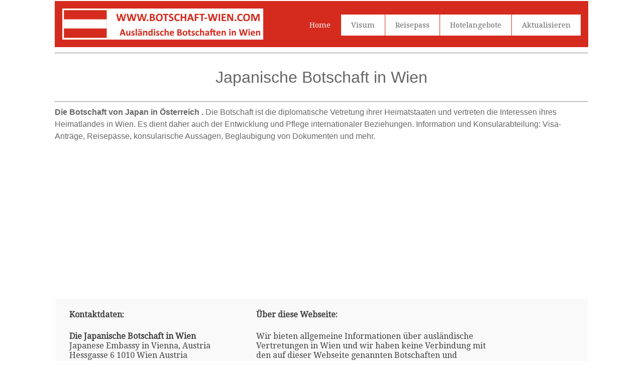

--- FILE ---
content_type: text/html; charset=UTF-8
request_url: https://www.botschaft-wien.com/at/Japan-Vertretung-Osterreich-Vienna
body_size: 8031
content:
<html>
<head>
<title>Japanische Botschaft in Wien</title>
<meta name="description" content="Japanische Botschaft in Wien - Botschaft, Österreich, Wien - Adresse - Telefonnummer - E-Mail - Öffnungszeiten Japanische Botschaft in Wien." />
<meta name="keywords" content="Japanische, Wien, Japan, Botschaft, Konsulat, Botschaften, Botschafter, Konsulate, Vertretung, Österreich" />
<meta http-equiv="Content-Type" content="text/html; charset=utf-8" />
<meta name="robots" content="index,follow">
<meta name="format-detection" content="telephone=no"/>
<meta name="viewport" content="width=device-width, initial-scale=1.0, user-scalable=yes">
<link rel="shortcut icon" href="https://www.botschaft-wien.com/favicon.ico"  type="image/x-icon">
<link href='https://fonts.googleapis.com/css?family=Droid+Serif|Ubuntu' rel='stylesheet' type='text/css'>
<link rel="stylesheet" href="https://www.botschaft-wien.com/css/normalize.css">
<link rel="stylesheet" href="https://www.botschaft-wien.com/css/style.css">
<script src="https://www.botschaft-wien.com/js/libs/modernizr-2.6.2.min.js"></script>
<style type="text/css">
<!--
#columnsdemo .grid_1,
#columnsdemo .grid_2,
#columnsdemo .grid_3,
#columnsdemo .grid_4,
{
text-align: center;
margin-top:20px;
padding:20px;
background:#dddddd;
border: 1px solid #dddddd
}
.auto-style1 {
	text-align: center;
}
.auto-style2 {
	text-align: left;
}
.auto-style3 {
	font-size: medium;
}
-->
</style>
</head>
<body id="home">
    <header class="wrapper clearfix" style="width: 83%">
        <div id="banner">        
        	<div id="logo"><a href="https://www.botschaft-wien.com/"><img src="https://www.botschaft-wien.com/images/logo.png" alt="Botschaft Japan in Wien"></a></div> 
        </div>
        <nav id="topnav" role="navigation">
        <div class="menu-toggle">Menu</div>  
        	<ul class="srt-menu" id="menu-main-navigation">
            <li class="current"><a href="https://www.botschaft-wien.com/">Home</a></li>
            <li><a href="https://www.botschaft-wien.com/visum.php">Visum</a></li>
            <li><a href="https://www.botschaft-wien.com/reisepass.php">Reisepass</a></li>
            <li><a href="https://www.botschaft-wien.com/hotelangebote.php">
			Hotelangebote</a></li>
            <li><a href="https://www.botschaft-wien.com/aktualisieren.php">
			Aktualisieren</a></li>
		</ul>     
		</nav>
    </header>
<div id="main" class="wrapper clearfix" style="width: 83%">  

       	<hr>
	<table style="width: 100%">
		<tr>
			<td>
        <h1 class="auto-style1">Japanische Botschaft in Wien</h1>
			</td>
			</table>
        <hr><h2 class="auto-style3"><b>Die Botschaft von Japan in Österreich		.</b> Die Botschaft ist die diplomatische Vetretung ihrer Heimatstaaten 
		und vertreten die Interessen ihres Heimatlandes in Wien. 
		Es dient daher auch der Entwicklung und Pflege internationaler 
		Beziehungen. Information und Konsularabteilung: Visa-Anträge, 
		Reisepässe, konsularische Aussagen, Beglaubigung von Dokumenten und 
		mehr.</h2>
		<p class="auto-style1">
<script async src="https://pagead2.googlesyndication.com/pagead/js/adsbygoogle.js"></script>
<!-- amb-resp-link -->
<ins class="adsbygoogle"
     style="display:block"
     data-ad-client="ca-pub-4506593350510679"
     data-ad-slot="8209959874"
     data-ad-format="link"></ins>
<script>
(adsbygoogle = window.adsbygoogle || []).push({});
</script>
		</p>
	<table style="width: 100%">
		<tr>
			<td>
<section id="features"  class="greysection vertical-padding">
	<div class="wrapper clearfix">
<div class="row vertical-padding">   	

<div class="grid_1" style="left: 0px; top: 0px">        	
<p><strong>Kontaktdaten:</strong></p>
<p><strong>Die Japanische Botschaft in Wien</strong><br>Japanese  Embassy  in Vienna, Austria
Hessgasse 6
1010 Wien
Austria
</p> 
<p><strong>Webseite:</strong></p>
<p>www.at.emb-japan.go.jp
</p>
<p><strong>E-mail:</strong></p>
<p>info@wi.mofa.go.jp
</p>
<p><strong>Telefonnummer:</strong></p>
<p>(+43) (1) 531 92 - 0
</p>
<p><strong>Faxnummer:</strong></p>
<p>(+43) (1) 532 05 90
</p>
<p><strong>Geschäftszeiten:</strong></p>
<p></p>

</div>
<div class="grid_2">            
<p><b>Über diese Webseite:</b></p>
	<p>Wir bieten allgemeine Informationen über ausländische Vertretungen in Wien 
	und wir haben keine Verbindung mit den auf dieser Webseite genannten 
	Botschaften und Visumstellen.</p>
	<p>
	<img alt="" src="https://www.botschaft-wien.com/images/at.gif"></p>
	<p><strong>Konsularische Hilfe</strong></p>
	<p>Die Konsularabteilung der Japanische Botschaft in Wien 
	bietet konsularische Dienstleistungen. Für genauere Informationen uber die 
	Dienstleistungen, wenden Sie sich bitte direkt an die Botschaft per Telefon 
	oder E-Mail.</p>
	<p><strong>Reisepass-und Visa</strong></p>
	<p>Die Botschaft in Wien können Sie auf Reisepass-und 
	Visa-Antrage und Verfahren informieren. Wenden Sie sich bitte direkt an die 
	Botschaft per Telefon oder E-Mail.</p>
</div>
<div class="grid_4" style="right: 0px; top: 0px">            
	<p class="auto-style1">
<style type="text/css">
.amb-resp { width: 300px; height: 250px; }
@media(min-width: 500px) { .amb-resp { width: 300px; height: 250px; } }
@media(min-width: 800px) { .amb-resp { width: 160px; height: 600px; } }
</style>
<script async src="https://pagead2.googlesyndication.com/pagead/js/adsbygoogle.js"></script>
<!-- amb-resp -->
<ins class="adsbygoogle amb-resp"
     style="display:inline-block"
     data-ad-client="ca-pub-4506593350510679"
    data-ad-slot="3448587785"></ins>
<script>
(adsbygoogle = window.adsbygoogle || []).push({});
</script>
				</p>
			<table style="width: 100%">
			</table>
			</div>
     </div>
    </div>
</section>
</td>
		</tr>
	</table>
</div>
    <section id="columnsdemo" class="clearfix undersection vertical-padding" style="padding-bottom:80px;">
    <div class="wrapper clearfix" style="width: 83%">

		<p class="auto-style2"><strong>Botschaften in Wien - Österreich</strong> 
		- 120 Staaten und 16 Bundesländer unterhalten in Wien eine 
		Botschaft, Konsulate oder eine andere Landesvertretung.</p>
		<p class="auto-style2"><b>Botschaften und Konsulate in Wien</b> 
		sind die bilateralen Vertretungen vom Ausland. Die Botschaften in 
                                      Wien vertreten die 
		Ausländische Interessen in Österreich.</p>
		<p class="auto-style2"><strong>Hotelangebote in der nähe der Japanische 
		Botschaft in Wien</strong></p>
		<td>
<section id="features"  class="greysection vertical-padding">
	<div class="wrapper clearfix">
 	<div class="row vertical-padding">   	
        <div class="grid_11">            
          <p class="auto-style1"><img border="0" src="https://www.botschaft-wien.com/images/Hotel.jpg" width="237" height="250" alt=" Botschaft in Vienna" style="border: medium none"></p> </div>
        <div class="grid_11">        
   	    	<p class="auto-style1">
<a href="https://www.botschaft-wien.com/hotelangebote.php"><img alt="" height="250" src="https://www.botschaft-wien.com/images/hotel-flight.png" width="300"></a>
</p>
		</div>
        <div class="grid_11">        	
   	    	<p class="auto-style1">
<img border="0" src="https://www.botschaft-wien.com/images/Hotel2.jpg" width="237" height="250" alt="Japan Österreich" style="border: medium none"></p></div>
     </div>
    </div>
</section>
</td>
</div>
    </section>
<footer>

	<div id="colophon" class="wrapper clearfix" style="text-align: center">
    	botschaft-wien.com is nicht die offizielle Webseite der auf dieser 
		Webseite genannten diplomatischen Vertretungen. Diese Webseite bietet 
		nur Informationen und die Kontaktdaten der aufgelisteten Botschaften.<br>
		<a class="underlink" href="https://www.botschaft-wien.com/disclaimer.php">
		Datenschutz</a>		
				
		</div>
</footer>
<script src="https://ajax.googleapis.com/ajax/libs/jquery/1/jquery.min.js"></script>
<script>window.jQuery || document.write('<script src="https://www.botschaft-wien.com/js/libs/jquery-1.9.0.min.js">\x3C/script>')</script>
<script src="https://www.botschaft-wien.com/js/main.js"></script>
</body>
</html>


--- FILE ---
content_type: text/html; charset=utf-8
request_url: https://www.google.com/recaptcha/api2/aframe
body_size: 266
content:
<!DOCTYPE HTML><html><head><meta http-equiv="content-type" content="text/html; charset=UTF-8"></head><body><script nonce="isxozLv-hXvy4p0XE4Uriw">/** Anti-fraud and anti-abuse applications only. See google.com/recaptcha */ try{var clients={'sodar':'https://pagead2.googlesyndication.com/pagead/sodar?'};window.addEventListener("message",function(a){try{if(a.source===window.parent){var b=JSON.parse(a.data);var c=clients[b['id']];if(c){var d=document.createElement('img');d.src=c+b['params']+'&rc='+(localStorage.getItem("rc::a")?sessionStorage.getItem("rc::b"):"");window.document.body.appendChild(d);sessionStorage.setItem("rc::e",parseInt(sessionStorage.getItem("rc::e")||0)+1);localStorage.setItem("rc::h",'1768613334594');}}}catch(b){}});window.parent.postMessage("_grecaptcha_ready", "*");}catch(b){}</script></body></html>